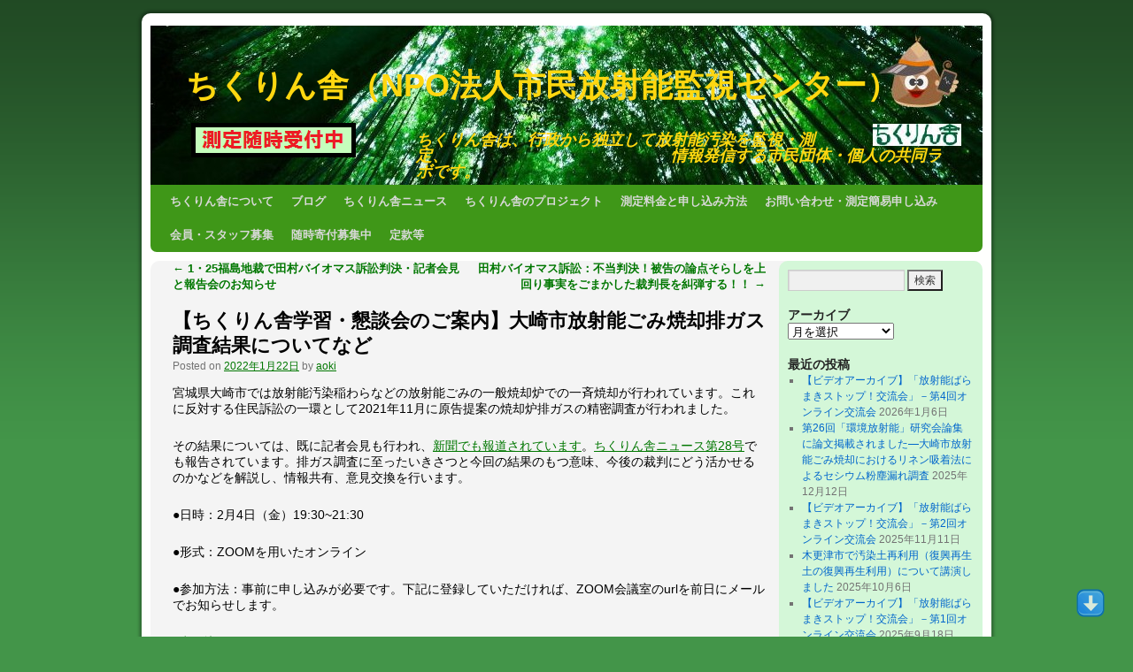

--- FILE ---
content_type: text/html; charset=UTF-8
request_url: https://chikurin.org/wp/?p=6306
body_size: 68365
content:
<!DOCTYPE html>
<html lang="ja">
<head>
<meta charset="UTF-8" />
<title>【ちくりん舎学習・懇談会のご案内】大崎市放射能ごみ焼却排ガス調査結果についてなど | ちくりん舎（NPO法人市民放射能監視センター）</title>
<link rel="profile" href="http://gmpg.org/xfn/11" />
<link rel="stylesheet" type="text/css" media="all" href="https://chikurin.org/wp/wp-content/themes/weaver/style.css" />
<link rel="pingback" href="https://chikurin.org/wp/xmlrpc.php" />
<script type='text/javascript'>mapp = window.mapp || {}; mapp.data = [];</script>
<link rel='dns-prefetch' href='//s0.wp.com' />
<link rel='dns-prefetch' href='//secure.gravatar.com' />
<link rel='dns-prefetch' href='//s.w.org' />
<link rel="alternate" type="application/rss+xml" title="ちくりん舎（NPO法人市民放射能監視センター） &raquo; フィード" href="https://chikurin.org/wp/?feed=rss2" />
<link rel="alternate" type="application/rss+xml" title="ちくりん舎（NPO法人市民放射能監視センター） &raquo; コメントフィード" href="https://chikurin.org/wp/?feed=comments-rss2" />
<link rel="alternate" type="application/rss+xml" title="ちくりん舎（NPO法人市民放射能監視センター） &raquo; 【ちくりん舎学習・懇談会のご案内】大崎市放射能ごみ焼却排ガス調査結果についてなど のコメントのフィード" href="https://chikurin.org/wp/?feed=rss2&#038;p=6306" />
		<script type="text/javascript">
			window._wpemojiSettings = {"baseUrl":"https:\/\/s.w.org\/images\/core\/emoji\/11\/72x72\/","ext":".png","svgUrl":"https:\/\/s.w.org\/images\/core\/emoji\/11\/svg\/","svgExt":".svg","source":{"concatemoji":"https:\/\/chikurin.org\/wp\/wp-includes\/js\/wp-emoji-release.min.js?ver=4.9.28"}};
			!function(e,a,t){var n,r,o,i=a.createElement("canvas"),p=i.getContext&&i.getContext("2d");function s(e,t){var a=String.fromCharCode;p.clearRect(0,0,i.width,i.height),p.fillText(a.apply(this,e),0,0);e=i.toDataURL();return p.clearRect(0,0,i.width,i.height),p.fillText(a.apply(this,t),0,0),e===i.toDataURL()}function c(e){var t=a.createElement("script");t.src=e,t.defer=t.type="text/javascript",a.getElementsByTagName("head")[0].appendChild(t)}for(o=Array("flag","emoji"),t.supports={everything:!0,everythingExceptFlag:!0},r=0;r<o.length;r++)t.supports[o[r]]=function(e){if(!p||!p.fillText)return!1;switch(p.textBaseline="top",p.font="600 32px Arial",e){case"flag":return s([55356,56826,55356,56819],[55356,56826,8203,55356,56819])?!1:!s([55356,57332,56128,56423,56128,56418,56128,56421,56128,56430,56128,56423,56128,56447],[55356,57332,8203,56128,56423,8203,56128,56418,8203,56128,56421,8203,56128,56430,8203,56128,56423,8203,56128,56447]);case"emoji":return!s([55358,56760,9792,65039],[55358,56760,8203,9792,65039])}return!1}(o[r]),t.supports.everything=t.supports.everything&&t.supports[o[r]],"flag"!==o[r]&&(t.supports.everythingExceptFlag=t.supports.everythingExceptFlag&&t.supports[o[r]]);t.supports.everythingExceptFlag=t.supports.everythingExceptFlag&&!t.supports.flag,t.DOMReady=!1,t.readyCallback=function(){t.DOMReady=!0},t.supports.everything||(n=function(){t.readyCallback()},a.addEventListener?(a.addEventListener("DOMContentLoaded",n,!1),e.addEventListener("load",n,!1)):(e.attachEvent("onload",n),a.attachEvent("onreadystatechange",function(){"complete"===a.readyState&&t.readyCallback()})),(n=t.source||{}).concatemoji?c(n.concatemoji):n.wpemoji&&n.twemoji&&(c(n.twemoji),c(n.wpemoji)))}(window,document,window._wpemojiSettings);
		</script>
		<style type="text/css">
img.wp-smiley,
img.emoji {
	display: inline !important;
	border: none !important;
	box-shadow: none !important;
	height: 1em !important;
	width: 1em !important;
	margin: 0 .07em !important;
	vertical-align: -0.1em !important;
	background: none !important;
	padding: 0 !important;
}
</style>
<link rel='stylesheet' id='weaver-style-sheet-css'  href='https://chikurin.org/wp/wp-content/uploads/weaver-subthemes/style-weaver.css?ver=32' type='text/css' media='all' />
<link rel='stylesheet' id='contact-form-7-css'  href='https://chikurin.org/wp/wp-content/plugins/contact-form-7/includes/css/styles.css?ver=5.2' type='text/css' media='all' />
<link rel='stylesheet' id='mappress-css'  href='https://chikurin.org/wp/wp-content/plugins/mappress-google-maps-for-wordpress/css/mappress.css?ver=2.44.3' type='text/css' media='all' />
<link rel='stylesheet' id='psap_css-css'  href='https://chikurin.org/wp/wp-content/plugins/mp3-audio-player/css/psap.css?ver=4.9.28' type='text/css' media='all' />
<link rel='stylesheet' id='stab-style-css'  href='https://chikurin.org/wp/wp-content/plugins/scroll-top-and-bottom/css/style.css?ver=4.9.28' type='text/css' media='all' />
<link rel='stylesheet' id='UserAccessManagerLoginForm-css'  href='https://chikurin.org/wp/wp-content/plugins/user-access-manager/assets/css/uamLoginForm.css?ver=2.0.11' type='text/css' media='screen' />
<link rel='stylesheet' id='social-logos-css'  href='https://chikurin.org/wp/wp-content/plugins/jetpack/_inc/social-logos/social-logos.min.css?ver=1' type='text/css' media='all' />
<link rel='stylesheet' id='jetpack_css-css'  href='https://chikurin.org/wp/wp-content/plugins/jetpack/css/jetpack.css?ver=4.9.3' type='text/css' media='all' />
<script type='text/javascript' src='https://chikurin.org/wp/wp-includes/js/jquery/jquery.js?ver=1.12.4'></script>
<script type='text/javascript' src='https://chikurin.org/wp/wp-includes/js/jquery/jquery-migrate.min.js?ver=1.4.1'></script>
<script type='text/javascript' src='https://chikurin.org/wp/wp-content/plugins/scroll-top-and-bottom/js/script.js?ver=4.9.28'></script>
<link rel='https://api.w.org/' href='https://chikurin.org/wp/index.php?rest_route=/' />
<link rel="EditURI" type="application/rsd+xml" title="RSD" href="https://chikurin.org/wp/xmlrpc.php?rsd" />
<link rel="wlwmanifest" type="application/wlwmanifest+xml" href="https://chikurin.org/wp/wp-includes/wlwmanifest.xml" /> 
<link rel='prev' title='1・25福島地裁で田村バイオマス訴訟判決・記者会見と報告会のお知らせ' href='https://chikurin.org/wp/?p=6296' />
<link rel='next' title='田村バイオマス訴訟：不当判決！被告の論点そらしを上回り事実をごまかした裁判長を糾弾する！！' href='https://chikurin.org/wp/?p=6312' />
<meta name="generator" content="WordPress 4.9.28" />
<link rel="canonical" href="https://chikurin.org/wp/?p=6306" />
<link rel='shortlink' href='https://wp.me/p30ups-1DI' />
<link rel="alternate" type="application/json+oembed" href="https://chikurin.org/wp/index.php?rest_route=%2Foembed%2F1.0%2Fembed&#038;url=https%3A%2F%2Fchikurin.org%2Fwp%2F%3Fp%3D6306" />
<link rel="alternate" type="text/xml+oembed" href="https://chikurin.org/wp/index.php?rest_route=%2Foembed%2F1.0%2Fembed&#038;url=https%3A%2F%2Fchikurin.org%2Fwp%2F%3Fp%3D6306&#038;format=xml" />
			<link rel='alternate' type='application/rss+xml' title="Forums RSS" href="https://chikurin.org/wp/wp-content/plugins/mingle-forum/feed.php?topic=all" /> <script type="text/javascript">
	window._wp_rp_static_base_url = 'https://wprp.zemanta.com/static/';
	window._wp_rp_wp_ajax_url = "https://chikurin.org/wp/wp-admin/admin-ajax.php";
	window._wp_rp_plugin_version = '3.6.4';
	window._wp_rp_post_id = '6306';
	window._wp_rp_num_rel_posts = '6';
	window._wp_rp_thumbnails = true;
	window._wp_rp_post_title = '%E3%80%90%E3%81%A1%E3%81%8F%E3%82%8A%E3%82%93%E8%88%8E%E5%AD%A6%E7%BF%92%E3%83%BB%E6%87%87%E8%AB%87%E4%BC%9A%E3%81%AE%E3%81%94%E6%A1%88%E5%86%85%E3%80%91%E5%A4%A7%E5%B4%8E%E5%B8%82%E6%94%BE%E5%B0%84%E8%83%BD%E3%81%94%E3%81%BF%E7%84%BC%E5%8D%B4%E6%8E%92%E3%82%AC%E3%82%B9%E8%AA%BF%E6%9F%BB%E7%B5%90%E6%9E%9C%E3%81%AB%E3%81%A4%E3%81%84%E3%81%A6%E3%81%AA%E3%81%A9';
	window._wp_rp_post_tags = ['01%E5%A4%A7%E6%B0%97%E6%B1%9A%E6%9F%93', '%E7%92%B0%E5%A2%83%E7%A0%B4%E5%A3%8A', '%E6%94%BE%E5%B0%84%E8%83%BD%E3%81%94%E3%81%BF%E3%81%B0%E3%82%89%E3%81%BE%E3%81%8D'];
	window._wp_rp_promoted_content = true;
</script>
<link rel="stylesheet" href="https://chikurin.org/wp/wp-content/plugins/wordpress-23-related-posts-plugin/static/themes/vertical-m.css?version=3.6.4" />

<script src="https://chikurin.org/wp/wp-content/plugins/wp-chgfontsize/wp-chgfontsize.js" type="text/javascript"></script>

<link rel='dns-prefetch' href='//v0.wordpress.com'>
<link rel='dns-prefetch' href='//widgets.wp.com'>
<link rel='dns-prefetch' href='//s0.wp.com'>
<link rel='dns-prefetch' href='//0.gravatar.com'>
<link rel='dns-prefetch' href='//1.gravatar.com'>
<link rel='dns-prefetch' href='//2.gravatar.com'>
<link rel='dns-prefetch' href='//jetpack.wordpress.com'>
<link rel='dns-prefetch' href='//s1.wp.com'>
<link rel='dns-prefetch' href='//s2.wp.com'>
<link rel='dns-prefetch' href='//public-api.wordpress.com'>

<!-- This site is using Weaver 2.2.9 subtheme: IndieAve -->
<meta name="description" content=" ちくりん舎（市民放射能監視センター） - ちくりん舎は、行政から独立して放射能汚染を監視・測定、情報発信する市民団体・個人の共同ラボです－2013年3月立ち上げを目指して準備中－ " />
<meta name="keywords" content="ちくりん舎（市民放射能監視センター） blog, ちくりん舎（市民放射能監視センター）" />
<!-- Add your own CSS snippets between the style tags. -->
<style type="text/css">
</style>
<!--[if lte IE 7]>
<style type="text/css" media="screen">
div.menu { display:inline !important;}
.menu-add, .menu-add-left {margin-top:-4px !important;}
</style>
<![endif]-->
<!--[if lte IE 8]>
<style type="text/css" media="screen">
#primary, #secondary, #altleft, #altright, #ttw-top-widget, #ttw-bot-widget,
  #ttw-site-top-widget, #ttw-site-bot-widget, #per-page-widget, #wrapper {
  behavior: url(https://chikurin.org/wp/wp-content/themes/weaver/js/PIE/PIE.php); position:relative; }
</style>
<![endif]-->

<!-- End of Weaver options -->

<!-- BEGIN: WP Social Bookmarking Light HEAD -->


<script>
    (function (d, s, id) {
        var js, fjs = d.getElementsByTagName(s)[0];
        if (d.getElementById(id)) return;
        js = d.createElement(s);
        js.id = id;
        js.src = "//connect.facebook.net/ja_JP/sdk.js#xfbml=1&version=v2.7";
        fjs.parentNode.insertBefore(js, fjs);
    }(document, 'script', 'facebook-jssdk'));
</script>

<style type="text/css">
    .wp_social_bookmarking_light{
    border: 0 !important;
    padding: 0 !important;
    margin: 0 !important;
}
.wp_social_bookmarking_light div{
    float: left !important;
    border: 0 !important;
    padding: 0 !important;
    margin: 0 5px 0px 0 !important;
    height: 23px !important;
    text-indent: 0 !important;
}
.wp_social_bookmarking_light img{
    border: 0 !important;
    padding: 0;
    margin: 0;
    vertical-align: top !important;
}
.wp_social_bookmarking_light_clear{
    clear: both !important;
}
.wsbl_twitter{
    width: 100px;
}
</style>
<!-- END: WP Social Bookmarking Light HEAD -->
<meta name="title" content="【ちくりん舎学習・懇談会のご案内】大崎市放射能ごみ焼却排ガス調査結果についてなど | ちくりん舎（NPO法人市民放射能監視センター）" />
<meta name="description" content="宮城県大崎市では放射能汚染稲わらなどの放射能ごみの一般焼却炉での一斉焼却が行われています。これに反対する住民訴&hellip;" />
<style type="text/css" id="custom-background-css">
body.custom-background { background-color: #439549; }
</style>

<!-- Jetpack Open Graph Tags -->
<meta property="og:type" content="article" />
<meta property="og:title" content="【ちくりん舎学習・懇談会のご案内】大崎市放射能ごみ焼却排ガス調査結果についてなど" />
<meta property="og:url" content="https://chikurin.org/wp/?p=6306" />
<meta property="og:description" content="宮城県大崎市では放射能汚染稲わらなどの放射能ごみの一般焼却炉での一斉焼却が行われています。これに反対する住民訴&hellip;" />
<meta property="article:published_time" content="2022-01-22T01:51:16+00:00" />
<meta property="article:modified_time" content="2022-01-22T02:11:48+00:00" />
<meta property="og:site_name" content="ちくりん舎（NPO法人市民放射能監視センター）" />
<meta property="og:image" content="https://s0.wp.com/i/blank.jpg" />
<meta property="og:locale" content="ja_JP" />
<meta name="twitter:card" content="summary" />
</head>

<body class="post-template-default single single-post postid-6306 single-format-standard custom-background">
<div id="wrapper" class="hfeed">
    <div id="header">
    	<div id="masthead">
		<div id="ttw-site-logo"></div>
		<div id="ttw-site-logo-link" onclick="location.href='https://chikurin.org/wp/';" style="cursor:pointer;"></div>
		<div id="site-title" >
		    <span>
			<a href="https://chikurin.org/wp/" title="ちくりん舎（NPO法人市民放射能監視センター）" rel="home">ちくりん舎（NPO法人市民放射能監視センター）</a>
		    </span>
		</div>
		<div id="site-description" >ちくりん舎は、行政から独立して放射能汚染を監視・測定、　　　　　　　　　　　　　　情報発信する市民団体・個人の共同ラボです。</div>
		<div class="skip-link screen-reader-text"><a href="#content" title="Skip to content">Skip to content</a></div>

	    <div id="branding" role="banner">
			<img src="https://chikurin.org/wp/wp-content/uploads/2013/05/59ea51c772af42cac7afc43819a8a286.png" width="940" height="180" alt="ちくりん舎（NPO法人市民放射能監視センター）" />
	    </div><!-- #branding -->
	    		<div id="nav-bottom-menu"><div id="access" role="navigation">
<div class="menu"><ul id="menu-mainnav" class="menu"><li id="menu-item-9" class="menu-item menu-item-type-post_type menu-item-object-page menu-item-home menu-item-has-children menu-item-9"><a href="https://chikurin.org/wp/">ちくりん舎について</a>
<ul class="sub-menu">
	<li id="menu-item-6996" class="menu-item menu-item-type-post_type menu-item-object-page menu-item-6996"><a href="https://chikurin.org/wp/?page_id=6986">ちくりん舎の体制</a></li>
	<li id="menu-item-6995" class="menu-item menu-item-type-post_type menu-item-object-page menu-item-6995"><a href="https://chikurin.org/wp/?page_id=6990">測定機器と設備</a></li>
	<li id="menu-item-6997" class="menu-item menu-item-type-post_type menu-item-object-page menu-item-6997"><a href="https://chikurin.org/wp/?page_id=6983">ちくりん舎への道のり</a></li>
</ul>
</li>
<li id="menu-item-6795" class="menu-item menu-item-type-post_type menu-item-object-page current_page_parent menu-item-6795"><a href="https://chikurin.org/wp/?page_id=6792">ブログ</a></li>
<li id="menu-item-6767" class="menu-item menu-item-type-post_type menu-item-object-page menu-item-6767"><a href="https://chikurin.org/wp/?page_id=4146">ちくりん舎ニュース</a></li>
<li id="menu-item-6972" class="menu-item menu-item-type-post_type menu-item-object-page menu-item-has-children menu-item-6972"><a href="https://chikurin.org/wp/?page_id=6970">ちくりん舎のプロジェクト</a>
<ul class="sub-menu">
	<li id="menu-item-6876" class="menu-item menu-item-type-post_type menu-item-object-page menu-item-has-children menu-item-6876"><a href="https://chikurin.org/wp/?page_id=3330">リネン吸着プロジェクト</a>
	<ul class="sub-menu">
		<li id="menu-item-4817" class="menu-item menu-item-type-post_type menu-item-object-page menu-item-4817"><a href="https://chikurin.org/wp/?page_id=3390">リネンプロジェクト測定結果</a></li>
	</ul>
</li>
	<li id="menu-item-6976" class="menu-item menu-item-type-post_type menu-item-object-page menu-item-6976"><a href="https://chikurin.org/wp/?page_id=6974">ハウスダスト（家庭の掃除機のごみ）のセシウム濃度測定による 福島県内外の放射能汚染調査</a></li>
	<li id="menu-item-6766" class="menu-item menu-item-type-post_type menu-item-object-page menu-item-6766"><a href="https://chikurin.org/wp/?page_id=5114">大気中浮遊じんのセシウム濃度推移</a></li>
</ul>
</li>
<li id="menu-item-6856" class="menu-item menu-item-type-post_type menu-item-object-page menu-item-6856"><a href="https://chikurin.org/wp/?page_id=15">測定料金と申し込み方法</a></li>
<li id="menu-item-6850" class="menu-item menu-item-type-post_type menu-item-object-page menu-item-6850"><a href="https://chikurin.org/wp/?page_id=6086">お問い合わせ・測定簡易申し込み</a></li>
<li id="menu-item-6855" class="menu-item menu-item-type-post_type menu-item-object-page menu-item-6855"><a href="https://chikurin.org/wp/?page_id=17">会員・スタッフ募集</a></li>
<li id="menu-item-6849" class="menu-item menu-item-type-post_type menu-item-object-page menu-item-6849"><a href="https://chikurin.org/wp/?page_id=5624">随時寄付募集中</a></li>
<li id="menu-item-24" class="menu-item menu-item-type-post_type menu-item-object-page menu-item-24"><a href="https://chikurin.org/wp/?page_id=23">定款等</a></li>
</ul></div>		</div></div><!-- #access -->
		
	</div><!-- #masthead -->
    </div><!-- #header -->


    <div id="main">
<div id="container" class="single-page">

        	    <div id="content" role="main">


		<div id="nav-above" class="navigation">
		    <div class="nav-previous"><a href="https://chikurin.org/wp/?p=6296" rel="prev"><span class="meta-nav">&larr;</span> 1・25福島地裁で田村バイオマス訴訟判決・記者会見と報告会のお知らせ</a></div>
		    <div class="nav-next"><a href="https://chikurin.org/wp/?p=6312" rel="next">田村バイオマス訴訟：不当判決！被告の論点そらしを上回り事実をごまかした裁判長を糾弾する！！ <span class="meta-nav">&rarr;</span></a></div>
		</div><!-- #nav-above -->

		<div id="post-6306" class="post-6306 post type-post status-publish format-standard hentry category-1">
		    <h2 class="entry-title">	<a href="https://chikurin.org/wp/?p=6306" title="Permalink to 【ちくりん舎学習・懇談会のご案内】大崎市放射能ごみ焼却排ガス調査結果についてなど" rel="bookmark">【ちくりん舎学習・懇談会のご案内】大崎市放射能ごみ焼却排ガス調査結果についてなど</a>
</h2>

			        <div class="entry-meta">
<span class="meta-prep meta-prep-author">Posted on</span> <a href="https://chikurin.org/wp/?p=6306" title="10:51" rel="bookmark"><span class="entry-date">2022年1月22日</span></a> <span class="meta-sep">by</span> <span class="author vcard"><a class="url fn n" href="https://chikurin.org/wp/?author=4" title="View all posts by aoki" rel="author">aoki</a></span>
        </div><!-- .entry-meta -->

			<div class="entry-content">
			    <p>宮城県大崎市では放射能汚染稲わらなどの放射能ごみの一般焼却炉での一斉焼却が行われています。これに反対する住民訴訟の一環として2021年11月に原告提案の焼却炉排ガスの精密調査が行われました。</p>
<p>その結果については、既に記者会見も行われ、<a href="http://chikurin.org/wp/?p=6288">新聞でも報道されています</a>。<a href="http://chikurin.org/wp/?page_id=2659">ちくりん舎ニュース第28号</a>でも報告されています。排ガス調査に至ったいきさつと今回の結果のもつ意味、今後の裁判にどう活かせるのかなどを解説し、情報共有、意見交換を行います。</p>
<p>●日時：2月4日（金）19:30~21:30</p>
<p>●形式：ZOOMを用いたオンライン</p>
<p>●参加方法：事前に申し込みが必要です。下記に登録していただければ、ZOOM会議室のurlを前日にメールでお知らせします。</p>
<p>●<a href="https://forms.gle/QENLGVZH2syEWkiL8" target="_blank" rel="noopener">申し込みフォームはこちら</a>から</p>
 <span class="post2pdf_span" style="border: 1px solid gray; width: 160px; text-align: left; "><a href="https://chikurin.org/wp/wp-content/plugins/post2pdf/generate.php?post=�" rel="nofollow"><img src="https://chikurin.org/wp/wp-content/plugins/post2pdf/icon/pdf.png" width="16px" height="16px" />convert this post to pdf.</a></span>
<div class="wp_rp_wrap  wp_rp_vertical_m" id="wp_rp_first"><div class="wp_rp_content"><h3 class="related_post_title">More from my site</h3><ul class="related_post wp_rp"><li data-position="0" data-poid="in-6582" data-post-type="none" ><a href="https://chikurin.org/wp/?p=6582" class="wp_rp_thumbnail"><img src="https://chikurin.org/wp/wp-content/uploads/2023/02/0f0124085ae98263026f190d0ed6f0a2-150x150.jpg" alt="田村バイオマス住民訴訟判決-仙台高裁は民主主義の破壊者となり下がった" width="150" height="150" /></a><a href="https://chikurin.org/wp/?p=6582" class="wp_rp_title">田村バイオマス住民訴訟判決-仙台高裁は民主主義の破壊者となり下がった</a></li><li data-position="1" data-poid="in-6690" data-post-type="none" ><a href="https://chikurin.org/wp/?p=6690" class="wp_rp_thumbnail"><img src="https://chikurin.org/wp/wp-content/plugins/wordpress-23-related-posts-plugin/static/thumbs/21.jpg" alt="9・8（金）19:30　ちくりん舎オンライン学習・懇談会「福島復興の暗い闇」" width="150" height="150" /></a><a href="https://chikurin.org/wp/?p=6690" class="wp_rp_title">9・8（金）19:30　ちくりん舎オンライン学習・懇談会「福島復興の暗い闇」</a></li><li data-position="2" data-poid="in-6271" data-post-type="none" ><a href="https://chikurin.org/wp/?p=6271" class="wp_rp_thumbnail"><img src="https://chikurin.org/wp/wp-content/plugins/wordpress-23-related-posts-plugin/static/thumbs/13.jpg" alt="【11・3】放射線被ばくを学習する会で大崎住民訴訟の排ガス検査についてお話させていただきました" width="150" height="150" /></a><a href="https://chikurin.org/wp/?p=6271" class="wp_rp_title">【11・3】放射線被ばくを学習する会で大崎住民訴訟の排ガス検査についてお話させていただきました</a></li><li data-position="3" data-poid="in-6634" data-post-type="none" ><a href="https://chikurin.org/wp/?p=6634" class="wp_rp_thumbnail"><img src="https://chikurin.org/wp/wp-content/uploads/2023/05/0c9548d25537154af66738b48da06ae3-1-150x150.jpg" alt="オンライン ・ カフェ 報告集「田村バイオマス 控訴審の不当判決と 放射能ゴミ焼却を考える」を発行しました" width="150" height="150" /></a><a href="https://chikurin.org/wp/?p=6634" class="wp_rp_title">オンライン ・ カフェ 報告集「田村バイオマス 控訴審の不当判決と 放射能ゴミ焼却を考える」を発行しました</a></li><li data-position="4" data-poid="in-6296" data-post-type="none" ><a href="https://chikurin.org/wp/?p=6296" class="wp_rp_thumbnail"><img src="https://chikurin.org/wp/wp-content/plugins/wordpress-23-related-posts-plugin/static/thumbs/14.jpg" alt="1・25福島地裁で田村バイオマス訴訟判決・記者会見と報告会のお知らせ" width="150" height="150" /></a><a href="https://chikurin.org/wp/?p=6296" class="wp_rp_title">1・25福島地裁で田村バイオマス訴訟判決・記者会見と報告会のお知らせ</a></li><li data-position="5" data-poid="in-6262" data-post-type="none" ><a href="https://chikurin.org/wp/?p=6262" class="wp_rp_thumbnail"><img src="https://chikurin.org/wp/wp-content/uploads/2021/10/fc6927a4cd7fc6f068de9eb5d3ae4aff-150x150.jpg" alt="集会記録「止めよう！放射能をまき散らす汚染木バイオマス発電 ～田村バイオマス訴訟結審を控えて～」" width="150" height="150" /></a><a href="https://chikurin.org/wp/?p=6262" class="wp_rp_title">集会記録「止めよう！放射能をまき散らす汚染木バイオマス発電 ～田村バイオマス訴訟結審を控えて～」</a></li></ul></div></div>
<div class='wp_social_bookmarking_light'>
            <div class="wsbl_twitter"><a href="https://twitter.com/share" class="twitter-share-button" data-url="https://chikurin.org/wp/?p=6306" data-text="【ちくりん舎学習・懇談会のご案内】大崎市放射能ごみ焼却排ガス調査結果についてなど" data-via="chikurinsya" data-lang="ja">Tweet</a></div>
            <div class="wsbl_facebook_like"><div id="fb-root"></div><fb:like href="https://chikurin.org/wp/?p=6306" layout="button_count" action="like" width="100" share="false" show_faces="false" ></fb:like></div>
    </div>
<br class='wp_social_bookmarking_light_clear' />
<div class="sharedaddy sd-sharing-enabled"><div class="robots-nocontent sd-block sd-social sd-social-icon sd-sharing"><h3 class="sd-title">共有:</h3><div class="sd-content"><ul><li class="share-twitter"><a rel="nofollow" data-shared="sharing-twitter-6306" class="share-twitter sd-button share-icon no-text" href="https://chikurin.org/wp/?p=6306&amp;share=twitter" target="_blank" title="クリックして Twitter で共有"><span></span><span class="sharing-screen-reader-text">クリックして Twitter で共有 (新しいウィンドウで開きます)</span></a></li><li class="share-facebook"><a rel="nofollow" data-shared="sharing-facebook-6306" class="share-facebook sd-button share-icon no-text" href="https://chikurin.org/wp/?p=6306&amp;share=facebook" target="_blank" title="Facebook で共有するにはクリックしてください"><span></span><span class="sharing-screen-reader-text">Facebook で共有するにはクリックしてください (新しいウィンドウで開きます)</span></a></li><li class="share-google-plus-1"><a rel="nofollow" data-shared="sharing-google-6306" class="share-google-plus-1 sd-button share-icon no-text" href="https://chikurin.org/wp/?p=6306&amp;share=google-plus-1" target="_blank" title="クリックして Google+ で共有"><span></span><span class="sharing-screen-reader-text">クリックして Google+ で共有 (新しいウィンドウで開きます)</span></a></li><li class="share-end"></li></ul></div></div></div><div class='sharedaddy sd-block sd-like jetpack-likes-widget-wrapper jetpack-likes-widget-unloaded' id='like-post-wrapper-44445906-6306-696e7d942d685' data-src='//widgets.wp.com/likes/#blog_id=44445906&amp;post_id=6306&amp;origin=chikurin.org&amp;obj_id=44445906-6306-696e7d942d685' data-name='like-post-frame-44445906-6306-696e7d942d685'><h3 class="sd-title">いいね:</h3><div class='likes-widget-placeholder post-likes-widget-placeholder' style='height: 55px;'><span class='button'><span>いいね</span></span> <span class="loading">読み込み中...</span></div><span class='sd-text-color'></span><a class='sd-link-color'></a></div><div class="clear-cols"></div>			    			</div><!-- .entry-content -->


		<div class="entry-utility">
		    This entry was posted in <a href="https://chikurin.org/wp/?cat=1" rel="category">00その他(全件）</a>. Bookmark the <a href="https://chikurin.org/wp/?p=6306" title="Permalink to 【ちくりん舎学習・懇談会のご案内】大崎市放射能ごみ焼却排ガス調査結果についてなど" rel="bookmark">permalink</a>.		</div><!-- .entry-utility -->
		</div><!-- #post-## -->

		<div id="nav-below" class="navigation">
		    <div class="nav-previous"><a href="https://chikurin.org/wp/?p=6296" rel="prev"><span class="meta-nav">&larr;</span> 1・25福島地裁で田村バイオマス訴訟判決・記者会見と報告会のお知らせ</a></div>
		    <div class="nav-next"><a href="https://chikurin.org/wp/?p=6312" rel="next">田村バイオマス訴訟：不当判決！被告の論点そらしを上回り事実をごまかした裁判長を糾弾する！！ <span class="meta-nav">&rarr;</span></a></div>
		</div><!-- #nav-below -->

		
			<div id="comments">





		<div id="respond" class="comment-respond">
							<h3 id="reply-title" class="comment-reply-title">コメントを残す <small><a rel="nofollow" id="cancel-comment-reply-link" href="/wp/?p=6306#respond" style="display:none;">コメントをキャンセル</a></small></h3>
						<form id="commentform" class="comment-form">
				<iframe src="https://jetpack.wordpress.com/jetpack-comment/?blogid=44445906&#038;postid=6306&#038;comment_registration=0&#038;require_name_email=1&#038;stc_enabled=1&#038;stb_enabled=1&#038;show_avatars=1&#038;avatar_default=identicon&#038;greeting=%E3%82%B3%E3%83%A1%E3%83%B3%E3%83%88%E3%82%92%E6%AE%8B%E3%81%99&#038;greeting_reply=%25s+%E3%81%AB%E3%82%B3%E3%83%A1%E3%83%B3%E3%83%88%E3%81%99%E3%82%8B&#038;color_scheme=light&#038;lang=ja&#038;jetpack_version=4.9.3&#038;sig=6158a24273bb9cacd2d296cef9997129bf2b3389#parent=https%3A%2F%2Fchikurin.org%2Fwp%2F%3Fp%3D6306" style="width:100%; height: 430px; border:0;" name="jetpack_remote_comment" class="jetpack_remote_comment" id="jetpack_remote_comment"></iframe>
				<!--[if !IE]><!-->
				<script>
					document.addEventListener( 'DOMContentLoaded', function () {
						var commentForms = document.getElementsByClassName( 'jetpack_remote_comment' );
						for ( var i = 0; i < commentForms.length; i++ ) {
							commentForms[i].allowTransparency = false;
							commentForms[i].scrolling = 'no';
						}
					} );
				</script>
				<!--<![endif]-->
			</form>
		</div>

		
		<input type="hidden" name="comment_parent" id="comment_parent" value="" />

		
</div><!-- #comments -->


	    </div><!-- #content -->
	    	</div><!-- #container -->

	<div id="primary" class="widget-area" role="complementary">
	    <ul class="xoxo">
<li id="search-2" class="widget-container widget_search"><form role="search" method="get" id="searchform" class="searchform" action="https://chikurin.org/wp/">
				<div>
					<label class="screen-reader-text" for="s">検索:</label>
					<input type="text" value="" name="s" id="s" />
					<input type="submit" id="searchsubmit" value="検索" />
				</div>
			</form></li><li id="archives-2" class="widget-container widget_archive"><h3 class="widget-title">アーカイブ</h3>		<label class="screen-reader-text" for="archives-dropdown-2">アーカイブ</label>
		<select id="archives-dropdown-2" name="archive-dropdown" onchange='document.location.href=this.options[this.selectedIndex].value;'>
			
			<option value="">月を選択</option>
				<option value='https://chikurin.org/wp/?m=202601'> 2026年1月 &nbsp;(1)</option>
	<option value='https://chikurin.org/wp/?m=202512'> 2025年12月 &nbsp;(1)</option>
	<option value='https://chikurin.org/wp/?m=202511'> 2025年11月 &nbsp;(1)</option>
	<option value='https://chikurin.org/wp/?m=202510'> 2025年10月 &nbsp;(1)</option>
	<option value='https://chikurin.org/wp/?m=202509'> 2025年9月 &nbsp;(1)</option>
	<option value='https://chikurin.org/wp/?m=202508'> 2025年8月 &nbsp;(1)</option>
	<option value='https://chikurin.org/wp/?m=202507'> 2025年7月 &nbsp;(1)</option>
	<option value='https://chikurin.org/wp/?m=202506'> 2025年6月 &nbsp;(2)</option>
	<option value='https://chikurin.org/wp/?m=202505'> 2025年5月 &nbsp;(2)</option>
	<option value='https://chikurin.org/wp/?m=202504'> 2025年4月 &nbsp;(2)</option>
	<option value='https://chikurin.org/wp/?m=202503'> 2025年3月 &nbsp;(3)</option>
	<option value='https://chikurin.org/wp/?m=202502'> 2025年2月 &nbsp;(5)</option>
	<option value='https://chikurin.org/wp/?m=202501'> 2025年1月 &nbsp;(4)</option>
	<option value='https://chikurin.org/wp/?m=202412'> 2024年12月 &nbsp;(5)</option>
	<option value='https://chikurin.org/wp/?m=202411'> 2024年11月 &nbsp;(3)</option>
	<option value='https://chikurin.org/wp/?m=202410'> 2024年10月 &nbsp;(2)</option>
	<option value='https://chikurin.org/wp/?m=202409'> 2024年9月 &nbsp;(2)</option>
	<option value='https://chikurin.org/wp/?m=202408'> 2024年8月 &nbsp;(2)</option>
	<option value='https://chikurin.org/wp/?m=202407'> 2024年7月 &nbsp;(3)</option>
	<option value='https://chikurin.org/wp/?m=202406'> 2024年6月 &nbsp;(4)</option>
	<option value='https://chikurin.org/wp/?m=202405'> 2024年5月 &nbsp;(2)</option>
	<option value='https://chikurin.org/wp/?m=202404'> 2024年4月 &nbsp;(1)</option>
	<option value='https://chikurin.org/wp/?m=202403'> 2024年3月 &nbsp;(4)</option>
	<option value='https://chikurin.org/wp/?m=202402'> 2024年2月 &nbsp;(3)</option>
	<option value='https://chikurin.org/wp/?m=202401'> 2024年1月 &nbsp;(3)</option>
	<option value='https://chikurin.org/wp/?m=202312'> 2023年12月 &nbsp;(4)</option>
	<option value='https://chikurin.org/wp/?m=202310'> 2023年10月 &nbsp;(3)</option>
	<option value='https://chikurin.org/wp/?m=202309'> 2023年9月 &nbsp;(2)</option>
	<option value='https://chikurin.org/wp/?m=202308'> 2023年8月 &nbsp;(4)</option>
	<option value='https://chikurin.org/wp/?m=202307'> 2023年7月 &nbsp;(1)</option>
	<option value='https://chikurin.org/wp/?m=202306'> 2023年6月 &nbsp;(2)</option>
	<option value='https://chikurin.org/wp/?m=202305'> 2023年5月 &nbsp;(2)</option>
	<option value='https://chikurin.org/wp/?m=202304'> 2023年4月 &nbsp;(2)</option>
	<option value='https://chikurin.org/wp/?m=202303'> 2023年3月 &nbsp;(2)</option>
	<option value='https://chikurin.org/wp/?m=202302'> 2023年2月 &nbsp;(2)</option>
	<option value='https://chikurin.org/wp/?m=202301'> 2023年1月 &nbsp;(2)</option>
	<option value='https://chikurin.org/wp/?m=202212'> 2022年12月 &nbsp;(2)</option>
	<option value='https://chikurin.org/wp/?m=202211'> 2022年11月 &nbsp;(3)</option>
	<option value='https://chikurin.org/wp/?m=202210'> 2022年10月 &nbsp;(1)</option>
	<option value='https://chikurin.org/wp/?m=202209'> 2022年9月 &nbsp;(2)</option>
	<option value='https://chikurin.org/wp/?m=202208'> 2022年8月 &nbsp;(3)</option>
	<option value='https://chikurin.org/wp/?m=202207'> 2022年7月 &nbsp;(2)</option>
	<option value='https://chikurin.org/wp/?m=202206'> 2022年6月 &nbsp;(2)</option>
	<option value='https://chikurin.org/wp/?m=202205'> 2022年5月 &nbsp;(1)</option>
	<option value='https://chikurin.org/wp/?m=202204'> 2022年4月 &nbsp;(3)</option>
	<option value='https://chikurin.org/wp/?m=202202'> 2022年2月 &nbsp;(3)</option>
	<option value='https://chikurin.org/wp/?m=202201'> 2022年1月 &nbsp;(5)</option>
	<option value='https://chikurin.org/wp/?m=202112'> 2021年12月 &nbsp;(1)</option>
	<option value='https://chikurin.org/wp/?m=202111'> 2021年11月 &nbsp;(1)</option>
	<option value='https://chikurin.org/wp/?m=202110'> 2021年10月 &nbsp;(3)</option>
	<option value='https://chikurin.org/wp/?m=202109'> 2021年9月 &nbsp;(3)</option>
	<option value='https://chikurin.org/wp/?m=202108'> 2021年8月 &nbsp;(1)</option>
	<option value='https://chikurin.org/wp/?m=202107'> 2021年7月 &nbsp;(4)</option>
	<option value='https://chikurin.org/wp/?m=202106'> 2021年6月 &nbsp;(2)</option>
	<option value='https://chikurin.org/wp/?m=202105'> 2021年5月 &nbsp;(3)</option>
	<option value='https://chikurin.org/wp/?m=202104'> 2021年4月 &nbsp;(3)</option>
	<option value='https://chikurin.org/wp/?m=202103'> 2021年3月 &nbsp;(4)</option>
	<option value='https://chikurin.org/wp/?m=202102'> 2021年2月 &nbsp;(3)</option>
	<option value='https://chikurin.org/wp/?m=202012'> 2020年12月 &nbsp;(4)</option>
	<option value='https://chikurin.org/wp/?m=202011'> 2020年11月 &nbsp;(1)</option>
	<option value='https://chikurin.org/wp/?m=202010'> 2020年10月 &nbsp;(4)</option>
	<option value='https://chikurin.org/wp/?m=202009'> 2020年9月 &nbsp;(1)</option>
	<option value='https://chikurin.org/wp/?m=202008'> 2020年8月 &nbsp;(3)</option>
	<option value='https://chikurin.org/wp/?m=202007'> 2020年7月 &nbsp;(3)</option>
	<option value='https://chikurin.org/wp/?m=202006'> 2020年6月 &nbsp;(4)</option>
	<option value='https://chikurin.org/wp/?m=202005'> 2020年5月 &nbsp;(2)</option>
	<option value='https://chikurin.org/wp/?m=202004'> 2020年4月 &nbsp;(2)</option>
	<option value='https://chikurin.org/wp/?m=202003'> 2020年3月 &nbsp;(7)</option>
	<option value='https://chikurin.org/wp/?m=202002'> 2020年2月 &nbsp;(2)</option>
	<option value='https://chikurin.org/wp/?m=202001'> 2020年1月 &nbsp;(3)</option>
	<option value='https://chikurin.org/wp/?m=201912'> 2019年12月 &nbsp;(1)</option>
	<option value='https://chikurin.org/wp/?m=201911'> 2019年11月 &nbsp;(4)</option>
	<option value='https://chikurin.org/wp/?m=201910'> 2019年10月 &nbsp;(6)</option>
	<option value='https://chikurin.org/wp/?m=201909'> 2019年9月 &nbsp;(3)</option>
	<option value='https://chikurin.org/wp/?m=201908'> 2019年8月 &nbsp;(2)</option>
	<option value='https://chikurin.org/wp/?m=201907'> 2019年7月 &nbsp;(1)</option>
	<option value='https://chikurin.org/wp/?m=201906'> 2019年6月 &nbsp;(2)</option>
	<option value='https://chikurin.org/wp/?m=201905'> 2019年5月 &nbsp;(2)</option>
	<option value='https://chikurin.org/wp/?m=201904'> 2019年4月 &nbsp;(3)</option>
	<option value='https://chikurin.org/wp/?m=201903'> 2019年3月 &nbsp;(2)</option>
	<option value='https://chikurin.org/wp/?m=201902'> 2019年2月 &nbsp;(5)</option>
	<option value='https://chikurin.org/wp/?m=201901'> 2019年1月 &nbsp;(2)</option>
	<option value='https://chikurin.org/wp/?m=201812'> 2018年12月 &nbsp;(3)</option>
	<option value='https://chikurin.org/wp/?m=201811'> 2018年11月 &nbsp;(3)</option>
	<option value='https://chikurin.org/wp/?m=201810'> 2018年10月 &nbsp;(2)</option>
	<option value='https://chikurin.org/wp/?m=201809'> 2018年9月 &nbsp;(1)</option>
	<option value='https://chikurin.org/wp/?m=201808'> 2018年8月 &nbsp;(4)</option>
	<option value='https://chikurin.org/wp/?m=201807'> 2018年7月 &nbsp;(2)</option>
	<option value='https://chikurin.org/wp/?m=201806'> 2018年6月 &nbsp;(9)</option>
	<option value='https://chikurin.org/wp/?m=201805'> 2018年5月 &nbsp;(2)</option>
	<option value='https://chikurin.org/wp/?m=201804'> 2018年4月 &nbsp;(4)</option>
	<option value='https://chikurin.org/wp/?m=201803'> 2018年3月 &nbsp;(4)</option>
	<option value='https://chikurin.org/wp/?m=201802'> 2018年2月 &nbsp;(2)</option>
	<option value='https://chikurin.org/wp/?m=201801'> 2018年1月 &nbsp;(1)</option>
	<option value='https://chikurin.org/wp/?m=201712'> 2017年12月 &nbsp;(1)</option>
	<option value='https://chikurin.org/wp/?m=201711'> 2017年11月 &nbsp;(2)</option>
	<option value='https://chikurin.org/wp/?m=201710'> 2017年10月 &nbsp;(4)</option>
	<option value='https://chikurin.org/wp/?m=201709'> 2017年9月 &nbsp;(1)</option>
	<option value='https://chikurin.org/wp/?m=201708'> 2017年8月 &nbsp;(1)</option>
	<option value='https://chikurin.org/wp/?m=201707'> 2017年7月 &nbsp;(5)</option>
	<option value='https://chikurin.org/wp/?m=201706'> 2017年6月 &nbsp;(3)</option>
	<option value='https://chikurin.org/wp/?m=201705'> 2017年5月 &nbsp;(2)</option>
	<option value='https://chikurin.org/wp/?m=201704'> 2017年4月 &nbsp;(4)</option>
	<option value='https://chikurin.org/wp/?m=201703'> 2017年3月 &nbsp;(2)</option>
	<option value='https://chikurin.org/wp/?m=201702'> 2017年2月 &nbsp;(2)</option>
	<option value='https://chikurin.org/wp/?m=201701'> 2017年1月 &nbsp;(2)</option>
	<option value='https://chikurin.org/wp/?m=201611'> 2016年11月 &nbsp;(1)</option>
	<option value='https://chikurin.org/wp/?m=201610'> 2016年10月 &nbsp;(4)</option>
	<option value='https://chikurin.org/wp/?m=201609'> 2016年9月 &nbsp;(3)</option>
	<option value='https://chikurin.org/wp/?m=201608'> 2016年8月 &nbsp;(2)</option>
	<option value='https://chikurin.org/wp/?m=201607'> 2016年7月 &nbsp;(2)</option>
	<option value='https://chikurin.org/wp/?m=201605'> 2016年5月 &nbsp;(6)</option>
	<option value='https://chikurin.org/wp/?m=201604'> 2016年4月 &nbsp;(3)</option>
	<option value='https://chikurin.org/wp/?m=201603'> 2016年3月 &nbsp;(5)</option>
	<option value='https://chikurin.org/wp/?m=201602'> 2016年2月 &nbsp;(2)</option>
	<option value='https://chikurin.org/wp/?m=201601'> 2016年1月 &nbsp;(2)</option>
	<option value='https://chikurin.org/wp/?m=201512'> 2015年12月 &nbsp;(2)</option>
	<option value='https://chikurin.org/wp/?m=201511'> 2015年11月 &nbsp;(3)</option>
	<option value='https://chikurin.org/wp/?m=201510'> 2015年10月 &nbsp;(1)</option>
	<option value='https://chikurin.org/wp/?m=201509'> 2015年9月 &nbsp;(2)</option>
	<option value='https://chikurin.org/wp/?m=201507'> 2015年7月 &nbsp;(3)</option>
	<option value='https://chikurin.org/wp/?m=201506'> 2015年6月 &nbsp;(2)</option>
	<option value='https://chikurin.org/wp/?m=201505'> 2015年5月 &nbsp;(2)</option>
	<option value='https://chikurin.org/wp/?m=201503'> 2015年3月 &nbsp;(9)</option>
	<option value='https://chikurin.org/wp/?m=201502'> 2015年2月 &nbsp;(1)</option>
	<option value='https://chikurin.org/wp/?m=201501'> 2015年1月 &nbsp;(7)</option>
	<option value='https://chikurin.org/wp/?m=201412'> 2014年12月 &nbsp;(11)</option>
	<option value='https://chikurin.org/wp/?m=201409'> 2014年9月 &nbsp;(2)</option>
	<option value='https://chikurin.org/wp/?m=201407'> 2014年7月 &nbsp;(1)</option>
	<option value='https://chikurin.org/wp/?m=201406'> 2014年6月 &nbsp;(3)</option>
	<option value='https://chikurin.org/wp/?m=201405'> 2014年5月 &nbsp;(1)</option>
	<option value='https://chikurin.org/wp/?m=201404'> 2014年4月 &nbsp;(1)</option>
	<option value='https://chikurin.org/wp/?m=201403'> 2014年3月 &nbsp;(2)</option>
	<option value='https://chikurin.org/wp/?m=201402'> 2014年2月 &nbsp;(1)</option>
	<option value='https://chikurin.org/wp/?m=201312'> 2013年12月 &nbsp;(1)</option>
	<option value='https://chikurin.org/wp/?m=201311'> 2013年11月 &nbsp;(3)</option>
	<option value='https://chikurin.org/wp/?m=201310'> 2013年10月 &nbsp;(1)</option>
	<option value='https://chikurin.org/wp/?m=201309'> 2013年9月 &nbsp;(3)</option>
	<option value='https://chikurin.org/wp/?m=201308'> 2013年8月 &nbsp;(2)</option>
	<option value='https://chikurin.org/wp/?m=201307'> 2013年7月 &nbsp;(3)</option>
	<option value='https://chikurin.org/wp/?m=201306'> 2013年6月 &nbsp;(2)</option>
	<option value='https://chikurin.org/wp/?m=201305'> 2013年5月 &nbsp;(2)</option>
	<option value='https://chikurin.org/wp/?m=201304'> 2013年4月 &nbsp;(3)</option>
	<option value='https://chikurin.org/wp/?m=201303'> 2013年3月 &nbsp;(3)</option>
	<option value='https://chikurin.org/wp/?m=201302'> 2013年2月 &nbsp;(1)</option>
	<option value='https://chikurin.org/wp/?m=201301'> 2013年1月 &nbsp;(2)</option>
	<option value='https://chikurin.org/wp/?m=201212'> 2012年12月 &nbsp;(5)</option>
	<option value='https://chikurin.org/wp/?m=201211'> 2012年11月 &nbsp;(2)</option>
	<option value='https://chikurin.org/wp/?m=201210'> 2012年10月 &nbsp;(2)</option>

		</select>
		</li>		<li id="recent-posts-2" class="widget-container widget_recent_entries">		<h3 class="widget-title">最近の投稿</h3>		<ul>
											<li>
					<a href="https://chikurin.org/wp/?p=7633">【ビデオアーカイブ】「放射能ばらまきストップ！交流会」－第4回オンライン交流会</a>
											<span class="post-date">2026年1月6日</span>
									</li>
											<li>
					<a href="https://chikurin.org/wp/?p=7627">第26回「環境放射能」研究会論集 に論文掲載されました―大崎市放射能ごみ焼却におけるリネン吸着法によるセシウム粉塵漏れ調査</a>
											<span class="post-date">2025年12月12日</span>
									</li>
											<li>
					<a href="https://chikurin.org/wp/?p=7622">【ビデオアーカイブ】「放射能ばらまきストップ！交流会」－第2回オンライン交流会</a>
											<span class="post-date">2025年11月11日</span>
									</li>
											<li>
					<a href="https://chikurin.org/wp/?p=7613">木更津市で汚染土再利用（復興再生土の復興再生利用）について講演しました</a>
											<span class="post-date">2025年10月6日</span>
									</li>
											<li>
					<a href="https://chikurin.org/wp/?p=7607">【ビデオアーカイブ】「放射能ばらまきストップ！交流会」－第1回オンライン交流会</a>
											<span class="post-date">2025年9月18日</span>
									</li>
					</ul>
		</li><li id="categories-2" class="widget-container widget_categories"><h3 class="widget-title">カテゴリー</h3>		<ul>
	<li class="cat-item cat-item-1"><a href="https://chikurin.org/wp/?cat=1" >00その他(全件） &nbsp;<a href='https://chikurin.org/wp/wp-content/plugins/post2pdf/generate.php?category=&amp;name=00その他(全件）' rel='nofollow' title='Export category 00その他(全件） as pdf'>(<img src='https://chikurin.org/wp/wp-content/plugins/post2pdf/icon/pdf.png' width='10px' height='10px'/>)</a></a> (398)
</li>
	<li class="cat-item cat-item-57"><a href="https://chikurin.org/wp/?cat=57" >ALPS汚染水かぶり事故 &nbsp;<a href='https://chikurin.org/wp/wp-content/plugins/post2pdf/generate.php?category=9&amp;name=ALPS汚染水かぶり事故' rel='nofollow' title='Export category ALPS汚染水かぶり事故 as pdf'>(<img src='https://chikurin.org/wp/wp-content/plugins/post2pdf/icon/pdf.png' width='10px' height='10px'/>)</a></a> (2)
</li>
	<li class="cat-item cat-item-58"><a href="https://chikurin.org/wp/?cat=58" >イベントのお知らせ &nbsp;<a href='https://chikurin.org/wp/wp-content/plugins/post2pdf/generate.php?category=:&amp;name=イベントのお知らせ' rel='nofollow' title='Export category イベントのお知らせ as pdf'>(<img src='https://chikurin.org/wp/wp-content/plugins/post2pdf/icon/pdf.png' width='10px' height='10px'/>)</a></a> (7)
</li>
	<li class="cat-item cat-item-62"><a href="https://chikurin.org/wp/?cat=62" >バイオマス発電 &nbsp;<a href='https://chikurin.org/wp/wp-content/plugins/post2pdf/generate.php?category=>&amp;name=バイオマス発電' rel='nofollow' title='Export category バイオマス発電 as pdf'>(<img src='https://chikurin.org/wp/wp-content/plugins/post2pdf/icon/pdf.png' width='10px' height='10px'/>)</a></a> (10)
</li>
	<li class="cat-item cat-item-52"><a href="https://chikurin.org/wp/?cat=52" >内部被ばく &nbsp;<a href='https://chikurin.org/wp/wp-content/plugins/post2pdf/generate.php?category=4&amp;name=内部被ばく' rel='nofollow' title='Export category 内部被ばく as pdf'>(<img src='https://chikurin.org/wp/wp-content/plugins/post2pdf/icon/pdf.png' width='10px' height='10px'/>)</a></a> (28)
</li>
	<li class="cat-item cat-item-56"><a href="https://chikurin.org/wp/?cat=56" >労働者被ばく &nbsp;<a href='https://chikurin.org/wp/wp-content/plugins/post2pdf/generate.php?category=8&amp;name=労働者被ばく' rel='nofollow' title='Export category 労働者被ばく as pdf'>(<img src='https://chikurin.org/wp/wp-content/plugins/post2pdf/icon/pdf.png' width='10px' height='10px'/>)</a></a> (14)
</li>
	<li class="cat-item cat-item-53"><a href="https://chikurin.org/wp/?cat=53" >南相馬避難20ミリ基準撤回裁判 &nbsp;<a href='https://chikurin.org/wp/wp-content/plugins/post2pdf/generate.php?category=5&amp;name=南相馬避難20ミリ基準撤回裁判' rel='nofollow' title='Export category 南相馬避難20ミリ基準撤回裁判 as pdf'>(<img src='https://chikurin.org/wp/wp-content/plugins/post2pdf/icon/pdf.png' width='10px' height='10px'/>)</a></a> (4)
</li>
	<li class="cat-item cat-item-61"><a href="https://chikurin.org/wp/?cat=61" >大崎住民訴訟 &nbsp;<a href='https://chikurin.org/wp/wp-content/plugins/post2pdf/generate.php?category==&amp;name=大崎住民訴訟' rel='nofollow' title='Export category 大崎住民訴訟 as pdf'>(<img src='https://chikurin.org/wp/wp-content/plugins/post2pdf/icon/pdf.png' width='10px' height='10px'/>)</a></a> (8)
</li>
	<li class="cat-item cat-item-67"><a href="https://chikurin.org/wp/?cat=67" >大気中粉塵 &nbsp;<a href='https://chikurin.org/wp/wp-content/plugins/post2pdf/generate.php?category=C&amp;name=大気中粉塵' rel='nofollow' title='Export category 大気中粉塵 as pdf'>(<img src='https://chikurin.org/wp/wp-content/plugins/post2pdf/icon/pdf.png' width='10px' height='10px'/>)</a></a> (23)
</li>
	<li class="cat-item cat-item-55"><a href="https://chikurin.org/wp/?cat=55" >廃炉 &nbsp;<a href='https://chikurin.org/wp/wp-content/plugins/post2pdf/generate.php?category=7&amp;name=廃炉' rel='nofollow' title='Export category 廃炉 as pdf'>(<img src='https://chikurin.org/wp/wp-content/plugins/post2pdf/icon/pdf.png' width='10px' height='10px'/>)</a></a> (2)
</li>
	<li class="cat-item cat-item-72"><a href="https://chikurin.org/wp/?cat=72" >放射能ごみ焼却 &nbsp;<a href='https://chikurin.org/wp/wp-content/plugins/post2pdf/generate.php?category=H&amp;name=放射能ごみ焼却' rel='nofollow' title='Export category 放射能ごみ焼却 as pdf'>(<img src='https://chikurin.org/wp/wp-content/plugins/post2pdf/icon/pdf.png' width='10px' height='10px'/>)</a></a> (2)
</li>
	<li class="cat-item cat-item-51"><a href="https://chikurin.org/wp/?cat=51" >放射能ばら撒き &nbsp;<a href='https://chikurin.org/wp/wp-content/plugins/post2pdf/generate.php?category=3&amp;name=放射能ばら撒き' rel='nofollow' title='Export category 放射能ばら撒き as pdf'>(<img src='https://chikurin.org/wp/wp-content/plugins/post2pdf/icon/pdf.png' width='10px' height='10px'/>)</a></a> (46)
</li>
	<li class="cat-item cat-item-50"><a href="https://chikurin.org/wp/?cat=50" >汚染土リサイクル &nbsp;<a href='https://chikurin.org/wp/wp-content/plugins/post2pdf/generate.php?category=2&amp;name=汚染土リサイクル' rel='nofollow' title='Export category 汚染土リサイクル as pdf'>(<img src='https://chikurin.org/wp/wp-content/plugins/post2pdf/icon/pdf.png' width='10px' height='10px'/>)</a></a> (18)
</li>
	<li class="cat-item cat-item-64"><a href="https://chikurin.org/wp/?cat=64" >汚染土再利用 &nbsp;<a href='https://chikurin.org/wp/wp-content/plugins/post2pdf/generate.php?category=@&amp;name=汚染土再利用' rel='nofollow' title='Export category 汚染土再利用 as pdf'>(<img src='https://chikurin.org/wp/wp-content/plugins/post2pdf/icon/pdf.png' width='10px' height='10px'/>)</a></a> (27)
</li>
	<li class="cat-item cat-item-59"><a href="https://chikurin.org/wp/?cat=59" >汚染土壌 &nbsp;<a href='https://chikurin.org/wp/wp-content/plugins/post2pdf/generate.php?category=;&amp;name=汚染土壌' rel='nofollow' title='Export category 汚染土壌 as pdf'>(<img src='https://chikurin.org/wp/wp-content/plugins/post2pdf/icon/pdf.png' width='10px' height='10px'/>)</a></a> (21)
</li>
	<li class="cat-item cat-item-54"><a href="https://chikurin.org/wp/?cat=54" >汚染水 &nbsp;<a href='https://chikurin.org/wp/wp-content/plugins/post2pdf/generate.php?category=6&amp;name=汚染水' rel='nofollow' title='Export category 汚染水 as pdf'>(<img src='https://chikurin.org/wp/wp-content/plugins/post2pdf/icon/pdf.png' width='10px' height='10px'/>)</a></a> (1)
</li>
	<li class="cat-item cat-item-69"><a href="https://chikurin.org/wp/?cat=69" >福島原発事故経験の伝承 &nbsp;<a href='https://chikurin.org/wp/wp-content/plugins/post2pdf/generate.php?category=E&amp;name=福島原発事故経験の伝承' rel='nofollow' title='Export category 福島原発事故経験の伝承 as pdf'>(<img src='https://chikurin.org/wp/wp-content/plugins/post2pdf/icon/pdf.png' width='10px' height='10px'/>)</a></a> (1)
</li>
		</ul>
</li><li id="linkcat-70" class="widget-container widget_links"><h3 class="widget-title">リンク</h3>
	<ul class='xoxo blogroll'>
<li><a href="https://www.facebook.com/profile.php?id=100004900986430">ちくりん舎facebook</a></li>
<li><a href="https://www.youtube.com/channel/UCviB5BQGe8XvQs7lNp3zYVA">ちくりん舎youtube</a></li>

	</ul>
</li>
<li id="linkcat-2" class="widget-container widget_links"><h3 class="widget-title">団体会員サイト</h3>
	<ul class='xoxo blogroll'>
<li><a href="http://fukurou.txt-nifty.com/fukurou/">フクロウの会</a></li>
<li><a href="http://tamaajisai.net/">たまあじさいの会</a></li>
<li><a href="http://takasas.main.jp/">高木学校</a></li>
<li><a href="http://www.radiationexposuresociety.com/">内部被ばくを考える市民研究会</a></li>
<li><a href="http://www.greenpeace.org/japan/ja/">国際環境NGOグリーンピース・ジャパン</a></li>
<li><a href="http://www.rilabo.com/what%20is%20r.i.la.html">NPO法人R.I.La</a></li>
<li><a href="http://sokuteiibaraki.blog.fc2.com/">つくば市民放射能測定所</a></li>
<li><a href="http://www.seikatsuclub.coop/welcome/index.html">生活クラブ</a></li>
<li><a href="http://hachisoku.org/blog/">八王子市民放射能測定室ﾊｶﾙﾜｶﾙ広場　</a></li>
<li><a href="https://mokubass.hatenablog.jp/" title="長野県東御市で木質バイオマス発電の問題を監視する市民のグループ">木質バイオマス発電チェック市民会議（東御市）</a></li>
<li><a href="https://gomif.blogspot.com/">放射能ゴミ焼却を考えるふくしま連絡会</a></li>

	</ul>
</li>
<li id="meta-2" class="widget-container widget_meta"><h3 class="widget-title">メタ情報</h3>			<ul>
						<li><a href="https://chikurin.org/wp/wp-login.php">ログイン</a></li>
			<li><a href="https://chikurin.org/wp/?feed=rss2">投稿の <abbr title="Really Simple Syndication">RSS</abbr></a></li>
			<li><a href="https://chikurin.org/wp/?feed=comments-rss2">コメントの <abbr title="Really Simple Syndication">RSS</abbr></a></li>
			<li><a href="https://ja.wordpress.org/" title="Powered by WordPress, state-of-the-art semantic personal publishing platform.">WordPress.org</a></li>			</ul>
			</li>	</ul>
	</div><!-- #primary .widget-area -->
    </div><!-- #main -->
    	<div id="footer">
		<div id="colophon">

<table id='ttw_ftable'><tr>
 <td id='ttw_ftdl'><div id="site-info">
 &copy; 2026 - <a href="https://chikurin.org/wp/" title="ちくりん舎（NPO法人市民放射能監視センター）" rel="home">ちくりん舎（NPO法人市民放射能監視センター）</a>
 </div></td>  <td id='ttw_ftdr'><div id="site-generator">
  <a href="http://wordpress.org/" title="Semantic Personal Publishing Platform" rel="generator">Proudly powered by WordPress.</a>
 Weaver by WeaverTheme.com
 </div></td> </tr></table>
		</div><!-- #colophon -->
	</div><!-- #footer -->
    </div><!-- #wrapper -->


				<div class="scroll-btn-container ">
			 
				<div style="display:none;" class="scroll-to-top" id="scroll-to-top">
					<img alt="&uarr;" width="32" height="32" src="https://chikurin.org/wp/wp-content/plugins/scroll-top-and-bottom/icon/11_u.ico" > 				</div>
				<div style="display:block;" class="scroll-to-bottom" id="scroll-to-bottom">
					<img alt="&darr;" width="32" height="32" src="https://chikurin.org/wp/wp-content/plugins/scroll-top-and-bottom/icon/11_d.ico" > 				</div>
						</div>	

			<script>
				jQuery(document).ready(function() {

					jQuery('.scroll-to-top').click(function(){
						jQuery("html,body").animate({ scrollTop: 0 }, 1000);
						return false;
					});
					jQuery('.scroll-to-bottom').click(function(){
						jQuery('html,body').animate({scrollTop: jQuery(document).height()}, 1000);
						return false;
					});
				});
			</script>	<div style="display:none">
	</div>

<!-- BEGIN: WP Social Bookmarking Light FOOTER -->
    <script>!function(d,s,id){var js,fjs=d.getElementsByTagName(s)[0],p=/^http:/.test(d.location)?'http':'https';if(!d.getElementById(id)){js=d.createElement(s);js.id=id;js.src=p+'://platform.twitter.com/widgets.js';fjs.parentNode.insertBefore(js,fjs);}}(document, 'script', 'twitter-wjs');</script>


<!-- END: WP Social Bookmarking Light FOOTER -->

	<script type="text/javascript">
		window.WPCOM_sharing_counts = {"https:\/\/chikurin.org\/wp\/?p=6306":6306};
	</script>
<!--[if lte IE 8]>
<link rel='stylesheet' id='jetpack-carousel-ie8fix-css'  href='https://chikurin.org/wp/wp-content/plugins/jetpack/modules/carousel/jetpack-carousel-ie8fix.css?ver=20121024' type='text/css' media='all' />
<![endif]-->
<script type='text/javascript' src='https://chikurin.org/wp/wp-includes/js/comment-reply.min.js?ver=4.9.28'></script>
<script type='text/javascript'>
/* <![CDATA[ */
var wpcf7 = {"apiSettings":{"root":"https:\/\/chikurin.org\/wp\/index.php?rest_route=\/contact-form-7\/v1","namespace":"contact-form-7\/v1"}};
/* ]]> */
</script>
<script type='text/javascript' src='https://chikurin.org/wp/wp-content/plugins/contact-form-7/includes/js/scripts.js?ver=5.2'></script>
<script type='text/javascript' src='https://s0.wp.com/wp-content/js/devicepx-jetpack.js?ver=202604'></script>
<script type='text/javascript' src='https://chikurin.org/wp/wp-includes/js/jquery/ui/core.min.js?ver=1.11.4'></script>
<script type='text/javascript' src='https://chikurin.org/wp/wp-includes/js/jquery/ui/widget.min.js?ver=1.11.4'></script>
<script type='text/javascript' src='https://chikurin.org/wp/wp-includes/js/jquery/ui/mouse.min.js?ver=1.11.4'></script>
<script type='text/javascript' src='https://chikurin.org/wp/wp-includes/js/jquery/ui/slider.min.js?ver=1.11.4'></script>
<script type='text/javascript' src='https://chikurin.org/wp/wp-content/plugins/mp3-audio-player/js/psap.js?ver=4.9.28'></script>
<script type='text/javascript' src='https://secure.gravatar.com/js/gprofiles.js?ver=2026Janaa'></script>
<script type='text/javascript'>
/* <![CDATA[ */
var WPGroHo = {"my_hash":""};
/* ]]> */
</script>
<script type='text/javascript' src='https://chikurin.org/wp/wp-content/plugins/jetpack/modules/wpgroho.js?ver=4.9.28'></script>
<script type='text/javascript' src='https://chikurin.org/wp/wp-includes/js/wp-embed.min.js?ver=4.9.28'></script>
<script type='text/javascript' src='https://chikurin.org/wp/wp-content/plugins/jetpack/_inc/spin.js?ver=1.3'></script>
<script type='text/javascript' src='https://chikurin.org/wp/wp-content/plugins/jetpack/_inc/jquery.spin.js?ver=1.3'></script>
<script type='text/javascript'>
/* <![CDATA[ */
var jetpackCarouselStrings = {"widths":[370,700,1000,1200,1400,2000],"is_logged_in":"","lang":"ja","ajaxurl":"https:\/\/chikurin.org\/wp\/wp-admin\/admin-ajax.php","nonce":"4f24b69d0c","display_exif":"1","display_geo":"1","single_image_gallery":"1","single_image_gallery_media_file":"","background_color":"black","comment":"\u30b3\u30e1\u30f3\u30c8","post_comment":"\u30b3\u30e1\u30f3\u30c8\u3092\u9001\u4fe1","write_comment":"\u30b3\u30e1\u30f3\u30c8\u3092\u3069\u3046\u305e","loading_comments":"\u30b3\u30e1\u30f3\u30c8\u3092\u8aad\u307f\u8fbc\u3093\u3067\u3044\u307e\u3059\u2026","download_original":"\u30d5\u30eb\u30b5\u30a4\u30ba\u8868\u793a <span class=\"photo-size\">{0}<span class=\"photo-size-times\">\u00d7<\/span>{1}<\/span>","no_comment_text":"\u30b3\u30e1\u30f3\u30c8\u306e\u30e1\u30c3\u30bb\u30fc\u30b8\u3092\u3054\u8a18\u5165\u304f\u3060\u3055\u3044\u3002","no_comment_email":"\u30b3\u30e1\u30f3\u30c8\u3059\u308b\u306b\u306f\u30e1\u30fc\u30eb\u30a2\u30c9\u30ec\u30b9\u3092\u3054\u8a18\u5165\u304f\u3060\u3055\u3044\u3002","no_comment_author":"\u30b3\u30e1\u30f3\u30c8\u3059\u308b\u306b\u306f\u304a\u540d\u524d\u3092\u3054\u8a18\u5165\u304f\u3060\u3055\u3044\u3002","comment_post_error":"\u30b3\u30e1\u30f3\u30c8\u6295\u7a3f\u306e\u969b\u306b\u30a8\u30e9\u30fc\u304c\u767a\u751f\u3057\u307e\u3057\u305f\u3002\u5f8c\u307b\u3069\u3082\u3046\u4e00\u5ea6\u304a\u8a66\u3057\u304f\u3060\u3055\u3044\u3002","comment_approved":"\u30b3\u30e1\u30f3\u30c8\u304c\u627f\u8a8d\u3055\u308c\u307e\u3057\u305f\u3002","comment_unapproved":"\u30b3\u30e1\u30f3\u30c8\u306f\u627f\u8a8d\u5f85\u3061\u4e2d\u3067\u3059\u3002","camera":"\u30ab\u30e1\u30e9","aperture":"\u7d5e\u308a","shutter_speed":"\u30b7\u30e3\u30c3\u30bf\u30fc\u30b9\u30d4\u30fc\u30c9","focal_length":"\u7126\u70b9\u8ddd\u96e2","copyright":"\u8457\u4f5c\u6a29","comment_registration":"0","require_name_email":"1","login_url":"https:\/\/chikurin.org\/wp\/wp-login.php?redirect_to=https%3A%2F%2Fchikurin.org%2Fwp%2F%3Fp%3D6306","blog_id":"1","meta_data":["camera","aperture","shutter_speed","focal_length","copyright"],"local_comments_commenting_as":"<fieldset><label for=\"email\">\u30e1\u30fc\u30eb\u30a2\u30c9\u30ec\u30b9 (\u5fc5\u9808)<\/label> <input type=\"text\" name=\"email\" class=\"jp-carousel-comment-form-field jp-carousel-comment-form-text-field\" id=\"jp-carousel-comment-form-email-field\" \/><\/fieldset><fieldset><label for=\"author\">\u540d\u524d (\u5fc5\u9808)<\/label> <input type=\"text\" name=\"author\" class=\"jp-carousel-comment-form-field jp-carousel-comment-form-text-field\" id=\"jp-carousel-comment-form-author-field\" \/><\/fieldset><fieldset><label for=\"url\">\u30a6\u30a7\u30d6\u30b5\u30a4\u30c8<\/label> <input type=\"text\" name=\"url\" class=\"jp-carousel-comment-form-field jp-carousel-comment-form-text-field\" id=\"jp-carousel-comment-form-url-field\" \/><\/fieldset>"};
/* ]]> */
</script>
<script type='text/javascript' src='https://chikurin.org/wp/wp-content/plugins/jetpack/modules/carousel/jetpack-carousel.js?ver=20170209'></script>
<script type='text/javascript' src='https://chikurin.org/wp/wp-content/plugins/jetpack/_inc/postmessage.js?ver=4.9.3'></script>
<script type='text/javascript' src='https://chikurin.org/wp/wp-content/plugins/jetpack/_inc/jquery.jetpack-resize.js?ver=4.9.3'></script>
<script type='text/javascript' src='https://chikurin.org/wp/wp-content/plugins/jetpack/_inc/jquery.inview.js?ver=4.9.3'></script>
<script type='text/javascript' src='https://chikurin.org/wp/wp-content/plugins/jetpack/modules/likes/queuehandler.js?ver=4.9.3'></script>
<script type='text/javascript'>
/* <![CDATA[ */
var sharing_js_options = {"lang":"en","counts":"1"};
/* ]]> */
</script>
<script type='text/javascript' src='https://chikurin.org/wp/wp-content/plugins/jetpack/modules/sharedaddy/sharing.js?ver=4.9.3'></script>
<script type='text/javascript'>
var windowOpen;
			jQuery( document.body ).on( 'click', 'a.share-twitter', function() {
				// If there's another sharing window open, close it.
				if ( 'undefined' !== typeof windowOpen ) {
					windowOpen.close();
				}
				windowOpen = window.open( jQuery( this ).attr( 'href' ), 'wpcomtwitter', 'menubar=1,resizable=1,width=600,height=350' );
				return false;
			});
var windowOpen;
			jQuery( document.body ).on( 'click', 'a.share-facebook', function() {
				// If there's another sharing window open, close it.
				if ( 'undefined' !== typeof windowOpen ) {
					windowOpen.close();
				}
				windowOpen = window.open( jQuery( this ).attr( 'href' ), 'wpcomfacebook', 'menubar=1,resizable=1,width=600,height=400' );
				return false;
			});
var windowOpen;
			jQuery( document.body ).on( 'click', 'a.share-google-plus-1', function() {
				// If there's another sharing window open, close it.
				if ( 'undefined' !== typeof windowOpen ) {
					windowOpen.close();
				}
				windowOpen = window.open( jQuery( this ).attr( 'href' ), 'wpcomgoogle-plus-1', 'menubar=1,resizable=1,width=480,height=550' );
				return false;
			});
</script>
		<iframe src='https://widgets.wp.com/likes/master.html?ver=20160429#ver=20160429&amp;lang=ja' scrolling='no' id='likes-master' name='likes-master' style='display:none;'></iframe>
		<div id='likes-other-gravatars'><div class="likes-text"><span>%d</span>人のブロガーが「いいね」をつけました。</div><ul class="wpl-avatars sd-like-gravatars"></ul></div>
		
		<!--[if IE]>
		<script type="text/javascript">
		if ( 0 === window.location.hash.indexOf( '#comment-' ) ) {
			// window.location.reload() doesn't respect the Hash in IE
			window.location.hash = window.location.hash;
		}
		</script>
		<![endif]-->
		<script type="text/javascript">
			var comm_par_el = document.getElementById( 'comment_parent' ),
			    comm_par = (comm_par_el && comm_par_el.value) ? comm_par_el.value : '',
			    frame = document.getElementById( 'jetpack_remote_comment' ),
			    tellFrameNewParent;

			tellFrameNewParent = function() {
				if ( comm_par ) {
					frame.src = "https://jetpack.wordpress.com/jetpack-comment/?blogid=44445906&postid=6306&comment_registration=0&require_name_email=1&stc_enabled=1&stb_enabled=1&show_avatars=1&avatar_default=identicon&greeting=%E3%82%B3%E3%83%A1%E3%83%B3%E3%83%88%E3%82%92%E6%AE%8B%E3%81%99&greeting_reply=%25s+%E3%81%AB%E3%82%B3%E3%83%A1%E3%83%B3%E3%83%88%E3%81%99%E3%82%8B&color_scheme=light&lang=ja&jetpack_version=4.9.3&sig=6158a24273bb9cacd2d296cef9997129bf2b3389#parent=https%3A%2F%2Fchikurin.org%2Fwp%2F%3Fp%3D6306" + '&replytocom=' + parseInt( comm_par, 10 ).toString();
				} else {
					frame.src = "https://jetpack.wordpress.com/jetpack-comment/?blogid=44445906&postid=6306&comment_registration=0&require_name_email=1&stc_enabled=1&stb_enabled=1&show_avatars=1&avatar_default=identicon&greeting=%E3%82%B3%E3%83%A1%E3%83%B3%E3%83%88%E3%82%92%E6%AE%8B%E3%81%99&greeting_reply=%25s+%E3%81%AB%E3%82%B3%E3%83%A1%E3%83%B3%E3%83%88%E3%81%99%E3%82%8B&color_scheme=light&lang=ja&jetpack_version=4.9.3&sig=6158a24273bb9cacd2d296cef9997129bf2b3389#parent=https%3A%2F%2Fchikurin.org%2Fwp%2F%3Fp%3D6306";
				}
			};

	
			if ( 'undefined' !== typeof addComment ) {
				addComment._Jetpack_moveForm = addComment.moveForm;

				addComment.moveForm = function( commId, parentId, respondId, postId ) {
					var returnValue = addComment._Jetpack_moveForm( commId, parentId, respondId, postId ), cancelClick, cancel;

					if ( false === returnValue ) {
						cancel = document.getElementById( 'cancel-comment-reply-link' );
						cancelClick = cancel.onclick;
						cancel.onclick = function() {
							var cancelReturn = cancelClick.call( this );
							if ( false !== cancelReturn ) {
								return cancelReturn;
							}

							if ( !comm_par ) {
								return cancelReturn;
							}

							comm_par = 0;

							tellFrameNewParent();

							return cancelReturn;
						};
					}

					if ( comm_par == parentId ) {
						return returnValue;
					}

					comm_par = parentId;

					tellFrameNewParent();

					return returnValue;
				};
			}

	
			if ( window.postMessage ) {
				if ( document.addEventListener ) {
					window.addEventListener( 'message', function( event ) {
						if ( "https:\/\/jetpack.wordpress.com" !== event.origin ) {
							return;
						}

						jQuery( frame ).height( event.data );
					} );
				} else if ( document.attachEvent ) {
					window.attachEvent( 'message', function( event ) {
						if ( "https:\/\/jetpack.wordpress.com" !== event.origin ) {
							return;
						}

						jQuery( frame ).height( event.data );
					} );
				}
			}
		</script>

	<script type='text/javascript' src='https://stats.wp.com/e-202604.js' async defer></script>
<script type='text/javascript'>
	_stq = window._stq || [];
	_stq.push([ 'view', {v:'ext',j:'1:4.9.3',blog:'44445906',post:'6306',tz:'9',srv:'chikurin.org'} ]);
	_stq.push([ 'clickTrackerInit', '44445906', '6306' ]);
</script>
</body>
</html>


--- FILE ---
content_type: text/css
request_url: https://chikurin.org/wp/wp-content/uploads/weaver-subthemes/style-weaver.css?ver=32
body_size: 9064
content:
/* WARNING: Do not edit this file. It is dynamically generated. Any edits you make will be overwritten. */
/* This file generated using Weaver 2.2.9 subtheme: IndieAve */
/* General Options */
#main {padding: 10px 0 0 0;}
#access, #access li ul ul > a, #access2, #access2 li ul ul > a, #access3, #access3 li ul ul > a {font-weight:bold;}
body, input, textarea, .page-title span, .pingback a.url {font-family: "Verdana", Arial, Helvetica, sans-serif;}
body {background-image: url(/wp/wp-content/themes/weaver/images/gr.png); background-attachment: scroll; background-repeat: repeat-x;}
#content {font-size: 120%; line-height: 125%; }
#comments {font-size: 90%; line-height: 90%; }
h3#comments-title, h3#reply-title, #access .menu, #access div.menu ul, #access2 .menu, #access2 div.menu ul,
#access3 .menu, #access3 div.menu ul,
#cancel-comment-reply-link, .form-allowed-tags, #site-info, #site-title, #wp-calendar,
.comment-meta, .comment-body tr th, .comment-body thead th, .entry-content label, .entry-content tr th,
.entry-content thead th, .entry-meta, .entry-title, .entry-utility, #respond label, .navigation,
.page-title, .pingback p, .reply, .widget_search label, .widget-title, input[type=submit] {font-family: "Verdana", Arial, Helvetica, sans-serif;}
#container, #primary, #secondary, #altleft, #altright, #ttw-top-widget, #ttw-bot-widget,
  #ttw-site-top-widget, #ttw-site-bot-widget, #per-page-widget {-moz-border-radius: 10px; -webkit-border-radius: 10px; border-radius: 10px;}
#access {-moz-border-radius-bottomleft: 7px; -moz-border-radius-bottomright: 7px;
 -webkit-border-bottom-left-radius: 7px; -webkit-border-bottom-right-radius: 7px;border-bottom-left-radius: 7px; border-bottom-right-radius: 7px;}
#access2 {-moz-border-radius-topleft: 7px; -moz-border-radius-topright: 7px;
 -webkit-border-top-left-radius: 7px; -webkit-border-top-right-radius: 7px;border-top-left-radius: 7px; border-top-right-radius: 7px;}
#wrapper {-moz-border-radius: 10px; -webkit-border-radius: 10px; border-radius: 10px; margin-top: 15px; margin-bottom: 15px;}
#access a, #access2 a, #access3 a { padding-left:10px; padding-right:10px;}
/* Sidebar arrangement */
/* Color and custom CSS */
#site-title {left:0px; position: absolute; margin-left: 40px; margin-top: 44px;z-index:20;}
#site-description {left:0px; width:50%; text-align:left; clear: both; float: left; position:absolute; margin-left: 40px; margin-top: 90px; z-index:20;}
body {background-color: #00C000;}
#container {background-color: #F4F4F4;}
#content {background-color: trasparent;}
#content, #content input, #content textarea {color: #000000;}
#site-description {color: #FFD710;}
#site-description {position:absolute;  margin-top: 120px; margin-left:300px; width:600px;font-size:150%;font-weight:bold;}
#footer {background-color: #FFFFFE;}
#colophon { border-top: 4px solid #FAFAFA ;  }
#first,#second, #third, #fourth {background-color: transparent;padding-left: 10px; padding-top: 10px; margin-bottom: 5px;}
#header {background-color: #FFFFFF;}
hr {background-color: #3F9718;}
.page-title a:link {color: #007700;}
.entry-meta a:link {color: #007700;}
.entry-utility a:link {color: #007700;}
.navigation a:link {color: #007700;}
.comment-meta a:link {color: #007700;}
.reply a:link, a.comment-edit-link:link {color: #007700;}
.page-title a:visited {color: #005500;}
.entry-meta a:visited {color: #005500;}
.entry-utility a:visited {color: #005500;}
.navigation a:visited {color: #005500;}
.comment-meta a:visited {color: #005500;}
.reply a:visited, a.comment-edit-link:visited {color: #005500;}
.page-title a:active, .page-title a:hover {color: #003300;}
.entry-meta a:hover, .entry-meta a:active {color: #003300;}
.entry-utility a:hover, .entry-utility a:active {color: #003300;}
.navigation a:active, .navigation a:hover {color: #003300;}
.comment-meta a:active, .comment-meta a:hover {color: #003300;}
.reply a:active, a.comment-edit-link:active, .reply a:hover, a.comment-edit-link:hover {color: #003300;}
#comments .pingback p {color: #737373;}
#respond label, #respond dt, #respond dd {color: #737373;}
.entry-meta, .entry-content label, .entry-utility {color: #737373;}
#content .wp-caption, #content .gallery .gallery-caption {color: #737373;}
.navigation {color: #737373;}
.entry-format {color: default-style-color!important;}
.entry-meta {background-color: transparent;}
.entry-utility {background-color: transparent;}
input[type="text"], textarea, input[type="submit"], ins {background-color: #F0F0F0;}
a:link {color: #007700;}
a:visited {color: #005500;}
a:active, a:hover {color: #003300;}
#main {background-color: #FFFFFE;}
#content .wp-caption p.wp-caption-text, #content .gallery .gallery-caption {color: #333333;}
#content .size-full, #content .size-large, #content .size-medium, #content .size-thumbnail,#content .size-thumbnail {background-color: transparent;}
#content .wp-caption p.wp-caption-text,
#content .wp-caption .size-full, #content .wp-caption .size-large, #content .wp-caption .size-medium,
#content .wp-caption .size-thumbnail, #content .wp-caption .size-thumbnail {background-color: #F1F1F1;}
#access, #access2, #access3 {background-color: #3F9718;}
#access ul li.current_page_item > a, #access ul li.current-menu-ancestor > a,
#access ul li.current-menu-item > a, #access ul li.current-menu-parent > a {color: #FFDD0F;}
#access2 ul li.current_page_item > a, #access2 ul li.current-menu-ancestor > a,
#access2 ul li.current-menu-item > a, #access2 ul li.current-menu-parent > a {color: #FFDD0F;}
#access3 ul li.current_page_item > a, #access3 ul li.current-menu-ancestor > a,
#access3 ul li.current-menu-item > a, #access3 ul li.current-menu-parent > a {color: #FFDD0F;}
#access li:hover > a, #access ul ul :hover > a {color: #FFDD0F;}
#access2 li:hover > a, #access2 ul ul :hover > a {color: #FFDD0F;}
#access3 li:hover > a, #access3 ul ul :hover > a {color: #FFDD0F;}
#access ul ul a, #access li:hover > a, #access ul ul :hover > a  {background-color: #1A7A0B;}
#access2 ul ul a, #access2 li:hover > a, #access2 ul ul :hover > a  {background-color: #1A7A0B;}
#access3 ul ul a, #access3 li:hover > a, #access3 ul ul :hover > a  {background-color: #1A7A0B;}
#access a, #access2 a, #access3 a {color: #D9D9D9;}
#wrapper {background-color: #FFFFFE;}
.entry-title a:link {color: #000000;}
.widget_rss a.rsswidget:link {color: #000000;}
.entry-title a:visited {color: #000000;}
.widget_rss a.rsswidget:visited {color: #000000;}
.entry-title a:active, .entry-title a:hover {color: #007700;}
.widget_rss a.rsswidget:active, .widget_rss a.rsswidget:hover {color: #007700;}
.post {background-color: transparent;}
#primary {background-color: #D4F7D8;padding-left: 10px; padding-top: 10px; margin-bottom: 5px;}
#secondary {background-color: #D4F7D8;padding-left: 10px; padding-top: 10px; margin-bottom: 5px;}
#altright, #altleft {background-color: #D4F7D8;padding-left: 10px; padding-top: 10px; margin-bottom: 5px;}
#header {padding-top: 20px;}
#wrapper {padding: 0 10px;}
#footer {margin-bottom: 10px;}
.home .sticky, #entry-author-info, #container.page-with-posts .sticky {background-color: #99DB9E;}
#content h1, #content h2, #content h3, #content h4, #content h5, #content h6, #content dt, #content th {color: #000000;}
h1, h2, h3, h4, h5, h6 {color: #000000;}
.page-title {color: #000000;}
.page-link {color: #000000;}
#entry-author-info h2 {color: #000000;}
h3#comments-title, h3#reply-title {color: #000000;}
.comment-author cite {color: #000000;}
.entry-content fieldset legend {color: #000000;}
#content .entry-title {color: #000000;}
#site-title a { color: #FFD710; }
#site-title {position: absolute; margin-top: 50px; margin-left:40px; font-size:300%;width:900px;font-weight:bold;}
#ttw-top-widget, #ttw-bot-widget, #ttw-site-top-widget, #ttw-site-bot-widget, #per-page-widget {background-color: #D4F7D8;padding-left: 10px; padding-top: 10px; margin-bottom: 10px;}
table { border-collapse:collapse;border-spacing:0;}
th { text-align:left; padding:4px 4px; }
td { margin:0;padding:4px 4px; }
#content table {border: 1px solid #e7e7e7;margin: 0 -1px 24px 0;text-align: left;width: 100%;}
#content tr th, #content thead th {color: #888;font-size: 12px;font-weight: bold;line-height: 18px;padding: 9px 24px;}
#content tr td {border-style:none; border-top: 1px solid #e7e7e7; padding: 6px 24px;}
#content tr.odd td {background: #f2f7fc;}
.widget-area {color: #737373;}
.widget-container {background-color: transparent;}
.widget-title {color: #222222;}
.widget_search label {color: #222222;}
#wp-calendar caption {color: #222222;}
#primary a:link, #secondary a:link, #altleft a:link, #altright a:link, #footer-widget-area a:link {color: #0066CC;}
#primary a:visited, #secondary a:visited, #altleft a:visited, #altright a:visited, #footer-widget-area a:visited {color: #743399;}
#primary a:hover, #secondary a:hover, #altleft a:hover, #altright a:hover, #footer-widget-area a:hover {color: #FF4B33;}
#wrapper {box-shadow: 0 0 3px 3px rgba(0,0,0,0.25); -webkit-box-shadow: 0 0 3px 3px rgba(0,0,0,0.25); -moz-box-shadow: 0 0 3px 3px rgba(0,0,0,0.25);}

/* end Weaver CSS */
